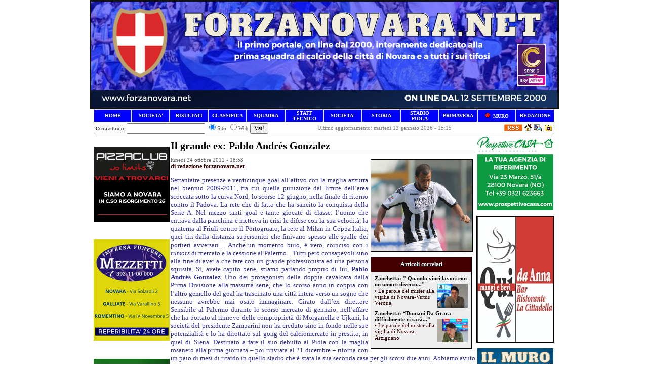

--- FILE ---
content_type: text/html
request_url: http://www.forzanovara.net/index.php?id=3343
body_size: 747160
content:


<html><head><title>ForzaNovara.net - Il grande ex: Pablo Andrés Gonzalez</title>
	<META HTTP-EQUIV="Content-Type" CONTENT="text/html; charset=Windows-1252">
	<META NAME="keywords" CONTENT="Serie B, Lega Pro, Novara, Novara Calcio 1908, Novara Calcio, Novara FC, Calcio, Calcio Flash, Calciomercato, Squadre, Calciatori, Arbitri, C.A.N. C, Partite, Risultati, Classifica, Marcatori, Rosa, Rose, Campionato, Coppa Italia, C1/A, C1/B, tifoseria, schede calciatori, interviste, chat, forum, Web Tv, streaming, televisione, News, news, New, new, Community, community, Forum, Forums, forums, PHP, php, Sondaggio, sondaggio, Commento, commento, Commenti, commenti, Portale, portale, Interattivo, interattivo, Sito Web, sito web, serie b, serie a, Faccioli, Novarello, ">
	<META NAME="description" CONTENT="forzanovara.net - Sito non ufficiale sulla squadra di calcio della città di Novara. IL PRIMO SITO DEDICATO ESCLUSIVAMENTE A TUTTI I TIFOSI AZZURRI ON LINE DAL 2000.">
<link href="favicon.ico" type="image/x-icon" rel="shortcut icon" />
<link href="main/style.css" type="text/css" rel="StyleSheet" />
<link rel="alternate" type="application/rss+xml" title="RSS" href="inc/rss_feed.php?category=Tutto&amount=10" />
</head>
<body topmargin="0" leftmargin="0" marginheight="0" marginwidth="0">
<form>
<center><center>
<div align="center"><center>
<table style="BORDER-COLLAPSE: collapse" width="910" cellpadding="0" bordercolor="#111111" bgcolor="#0000ff">
    <tbody>
        <tr>
            <td height="35" bgcolor="#ffffff">
            <table width="910" cellspacing="0" cellpadding="0" border="0">
                <tbody>
                    <tr>
                        <td bgcolor="#0000ff" align="center"><a href="http://www.forzanovara.net/"><img src="[data-uri]" alt="" /></a></td>
                    </tr>
                </tbody>
            </table>
            </td>
        </tr>
    </tbody>
</table>
</center></div>
<table width="910" height="16" cellspacing="0" cellpadding="0" border="0">
    <tbody>
        <tr valign="middle">
            <td style="BORDER-BOTTOM: rgb(222,227,231) 1px ridge; BORDER-LEFT: rgb(222,227,231) 1px ridge; PADDING-BOTTOM: 1px; PADDING-LEFT: 4px; PADDING-RIGHT: 4px; BORDER-TOP: rgb(222,227,231) 1px ridge; BORDER-RIGHT: rgb(222,227,231) 1px ridge; PADDING-TOP: 1px" width="65" height="15" bgcolor="#0000ff" align="center">
            <p style="MARGIN-TOP: 0px; MARGIN-BOTTOM: 0px" align="center"><font face="Verdana"><a style="FONT-WEIGHT: 700; TEXT-DECORATION: none" href="index.php"><font style="FONT-SIZE: 10px" size="1" color="#ffffff">HOME</font></a></font></p>
            </td>
            <td style="BORDER-BOTTOM: rgb(222,227,231) 1px ridge; BORDER-LEFT: rgb(222,227,231) 1px ridge; PADDING-BOTTOM: 1px; PADDING-LEFT: 4px; PADDING-RIGHT: 4px; BORDER-TOP: rgb(222,227,231) 1px ridge; BORDER-RIGHT: rgb(222,227,231) 1px ridge; PADDING-TOP: 1px" width="65" height="15" bgcolor="#0000ff" align="center">
            <p style="MARGIN-TOP: 0px; MARGIN-BOTTOM: 0px"><strong><font face="Verdana"><a style="text-decoration: none;" href="https://www.forzanovara.net/index.php?canale=societa"><font style="FONT-SIZE: 10px" size="1" color="#ffffff">SOCIETA'</font></a></font></strong></p>
            </td>
            <td style="BORDER-BOTTOM: rgb(222,227,231) 1px ridge; BORDER-LEFT: rgb(222,227,231) 1px ridge; PADDING-BOTTOM: 1px; PADDING-LEFT: 4px; PADDING-RIGHT: 4px; BORDER-TOP: rgb(222,227,231) 1px ridge; BORDER-RIGHT: rgb(222,227,231) 1px ridge; PADDING-TOP: 1px" width="65" height="15" bgcolor="#0000ff" align="center">
            <p style="MARGIN-TOP: 0px; MARGIN-BOTTOM: 0px"><font face="Verdana"><a style="FONT-WEIGHT: 700; TEXT-DECORATION: none" href="http://www.forzanovara.net/index.php?canale=prova1"><font style="FONT-SIZE: 10px" size="1" color="#ffffff">RISULTATI</font></a></font></p>
            </td>
            <td style="BORDER-BOTTOM: rgb(222,227,231) 1px ridge; BORDER-LEFT: rgb(222,227,231) 1px ridge; PADDING-BOTTOM: 1px; PADDING-LEFT: 4px; PADDING-RIGHT: 4px; BORDER-TOP: rgb(222,227,231) 1px ridge; BORDER-RIGHT: rgb(222,227,231) 1px ridge; PADDING-TOP: 1px" width="65" height="15" bgcolor="#0000ff" align="center">
            <p style="MARGIN-TOP: 0px; MARGIN-BOTTOM: 0px"><font face="Verdana"><a style="FONT-WEIGHT: 700; TEXT-DECORATION: none" href="index.php?canale=calendario"><font style="FONT-SIZE: 10px" size="1" color="#ffffff">CLASSIFICA</font></a></font></p>
            </td>
            <td style="BORDER-BOTTOM: rgb(222,227,231) 1px ridge; BORDER-LEFT: rgb(222,227,231) 1px ridge; PADDING-BOTTOM: 1px; PADDING-LEFT: 4px; PADDING-RIGHT: 4px; BORDER-TOP: rgb(222,227,231) 1px ridge; BORDER-RIGHT: rgb(222,227,231) 1px ridge; PADDING-TOP: 1px" width="65" height="15" bgcolor="#0000ff" align="center">
            <p style="MARGIN-TOP: 0px; MARGIN-BOTTOM: 0px"><a style="FONT-WEIGHT: 700; TEXT-DECORATION: none" href="index.php?canale=rosa"><font style="FONT-SIZE: 10px" size="1" color="#ffffff"><font face="Verdana">SQUADRA</font><br /></font></a></p>
            </td>
            <td style="BORDER-BOTTOM: rgb(222,227,231) 1px ridge; BORDER-LEFT: rgb(222,227,231) 1px ridge; PADDING-BOTTOM: 1px; PADDING-LEFT: 4px; PADDING-RIGHT: 4px; BORDER-TOP: rgb(222,227,231) 1px ridge; BORDER-RIGHT: rgb(222,227,231) 1px ridge; PADDING-TOP: 1px" width="65" height="15" bgcolor="#0000ff" align="center">
            <p style="MARGIN-TOP: 0px; MARGIN-BOTTOM: 0px"><font face="Verdana"><a style="FONT-WEIGHT: 700; TEXT-DECORATION: none" href="index.php?canale=staff"><font style="FONT-SIZE: 10px" size="1" color="#ffffff">STAFF TECNICO</font></a></font></p>
            </td>
            <td style="BORDER-BOTTOM: rgb(222,227,231) 1px ridge; BORDER-LEFT: rgb(222,227,231) 1px ridge; PADDING-BOTTOM: 1px; PADDING-LEFT: 4px; PADDING-RIGHT: 4px; BORDER-TOP: rgb(222,227,231) 1px ridge; BORDER-RIGHT: rgb(222,227,231) 1px ridge; PADDING-TOP: 1px" width="65" height="15" bgcolor="#0000ff" align="center">
            <p style="MARGIN-TOP: 0px; MARGIN-BOTTOM: 0px"><font face="Verdana"><a style="FONT-WEIGHT: 700; TEXT-DECORATION: none" href="index.php?canale=societa"><font style="FONT-SIZE: 10px" size="1" color="#ffffff">SOCIETA'</font></a></font></p>
            </td>
            <td style="BORDER-BOTTOM: rgb(222,227,231) 1px ridge; BORDER-LEFT: rgb(222,227,231) 1px ridge; PADDING-BOTTOM: 1px; PADDING-LEFT: 4px; PADDING-RIGHT: 4px; BORDER-TOP: rgb(222,227,231) 1px ridge; BORDER-RIGHT: rgb(222,227,231) 1px ridge; PADDING-TOP: 1px" width="65" height="15" bgcolor="#0000ff" align="center">
            <p style="MARGIN-TOP: 0px; MARGIN-BOTTOM: 0px"><font face="Verdana"><a style="FONT-WEIGHT: 700; TEXT-DECORATION: none" href="index.php?canale=storia"><font style="FONT-SIZE: 10px" size="1" color="#ffffff">STORIA</font></a></font></p>
            </td>
            <td style="BORDER-BOTTOM: rgb(222,227,231) 1px ridge; BORDER-LEFT: rgb(222,227,231) 1px ridge; PADDING-BOTTOM: 1px; PADDING-LEFT: 4px; PADDING-RIGHT: 4px; BORDER-TOP: rgb(222,227,231) 1px ridge; BORDER-RIGHT: rgb(222,227,231) 1px ridge; PADDING-TOP: 1px" width="65" height="15" bgcolor="#0000ff" align="center">
            <p style="MARGIN-TOP: 0px; MARGIN-BOTTOM: 0px"><font face="Verdana"><a style="FONT-WEIGHT: 700; TEXT-DECORATION: none" href="index.php?canale=stadio"><font style="FONT-SIZE: 10px" size="1" color="#ffffff">STADIO PIOLA</font></a></font></p>
            </td>
            <td style="BORDER-BOTTOM: rgb(222,227,231) 1px ridge; BORDER-LEFT: rgb(222,227,231) 1px ridge; PADDING-BOTTOM: 1px; PADDING-LEFT: 4px; PADDING-RIGHT: 4px; BORDER-TOP: rgb(222,227,231) 1px ridge; BORDER-RIGHT: rgb(222,227,231) 1px ridge; PADDING-TOP: 1px" width="65" height="15" bgcolor="#0000ff" align="center">
            <p style="MARGIN-TOP: 0px; MARGIN-BOTTOM: 0px"><a href="http://www.forzanovara.net/index.php?canale=link"><strong><font face="Verdana"><font style="FONT-SIZE: 10px" size="1" color="#ffffff">PRIMAVERA</font></font></strong></a></p>
            </td>
            <td style="BORDER-BOTTOM: rgb(222,227,231) 1px ridge; BORDER-LEFT: rgb(222,227,231) 1px ridge; PADDING-BOTTOM: 1px; PADDING-LEFT: 4px; PADDING-RIGHT: 4px; BORDER-TOP: rgb(222,227,231) 1px ridge; BORDER-RIGHT: rgb(222,227,231) 1px ridge; PADDING-TOP: 1px" width="65" height="15" bgcolor="#0000ff" align="center">
            <p style="MARGIN-TOP: 0px; MARGIN-BOTTOM: 0px"><font size="1"><font color="#ffffff"><img alt="" src="http://www.forzanovara.net/images/led.gif" /><font style="FONT-SIZE: 10px">&nbsp; </font></font></font><font face="Verdana"><a style="FONT-WEIGHT: 700; TEXT-DECORATION: none" href="http://www.forzanovara.net/murotifosi/"><font style="FONT-SIZE: 10px"><font style="FONT-SIZE: 10px" size="1" color="#ffffff">MURO</font></font></a></font></p>
            </td>
            <td style="BORDER-BOTTOM: rgb(222,227,231) 1px ridge; BORDER-LEFT: rgb(222,227,231) 1px ridge; PADDING-BOTTOM: 1px; PADDING-LEFT: 4px; PADDING-RIGHT: 4px; BORDER-TOP: rgb(222,227,231) 1px ridge; BORDER-RIGHT: rgb(222,227,231) 1px ridge; PADDING-TOP: 1px" width="65" height="15" bgcolor="#0000ff" align="center"><font face="Verdana"><a style="FONT-WEIGHT: 700; TEXT-DECORATION: none" href="index.php?canale=redazione"><font style="FONT-SIZE: 10px" size="1" color="#ffffff">REDAZIONE</font></a></font></td>
        </tr>
    </tbody>
</table>
</center><center>
<table style="BORDER-BOTTOM: rgb(153,153,153) 1px solid; BORDER-LEFT: rgb(153,153,153) 1px solid; BORDER-RIGHT: rgb(153,153,153) 1px solid" width="910" cellspacing="0" cellpadding="0" border="0">
    <tbody>
        <tr>
            <td>
            <p style="MARGIN-TOP: 0px; MARGIN-BOTTOM: 0px"><font size="1" face="Verdana">&nbsp;Cerca articolo:</font> <input type="text" name="words" size="20">
<input type="radio" NAME="where" value="1" checked><font STYLE="color:#555555; font-family:Tahoma; font-size:11; font-weight:normal;">Sito</font>
<input type="radio" NAME="where" value="2"><font STYLE="color:#555555; font-family:Tahoma; font-size:11; font-weight:normal;">Web</font>

<INPUT TYPE="submit" NAME="go" VALUE="Vai!">
</p>
            </td>
            <td>
	<FONT color="gray" face=tahoma STYLE="font-size: 11px;">Ultimo aggiornamento: martedì 13 gennaio 2026 - 15:15</FONT>


</td>
            <td align="right"><a href="inc/rss_feed.php?category=Tutto&amount=10" target="_blank"><img alt="10 ultimi articoli pubblicati" src="inc/images/xml.gif" border="0"></a>	<a href="javascript:document.all[0].style.behavior='url(#default#homepage)';document.all[0].setHomePage(location.href);"><img src="inc/images/home.gif" alt="Fai di questo sito la tua Homepage" border="0" ></a>
	<a href="mailto:redazione@forzanovara.net"><img src="inc/images/e-mail.gif" alt="Inviaci una e-mail" border="0"></a>

	<SCRIPT language=JavaScript>
		var bookmarkurl="http://www.forzanovara.net"
		var bookmarktitle=" ForzaNovara.net "
		document.write('<a href="javascript:window.external.AddFavorite(bookmarkurl,bookmarktitle);"><img src="inc/images/favorit.gif" border=0 hspace=2 alt="Aggiungi ai Preferiti"></a>');
	</SCRIPT>

<br /></td>
        </tr>
    </tbody>
</table>
</center><center>
<table width="910" cellspacing="0" cellpadding="0" border="0">
    <tbody>
        <tr>
            <td width="150" valign="top" bgcolor="#ffffff" align="left">
            <table width="150" cellspacing="0" cellpadding="0" border="0">
                <tbody>
                    <tr>
                        <td width="50" bgcolor="#ffffff">
                        <div align="left">
                        <p style="MARGIN-TOP: 0px; MARGIN-BOTTOM: 0px" align="center"><strong><font style="FONT-SIZE: 11px" face="Verdana"><font color="#FFFFFF">.</font></font></strong></p>
                        <p style="MARGIN-TOP: 0px; MARGIN-BOTTOM: 0px" align="center"><strong><font style="FONT-SIZE: 11px" face="Verdana"><font color="#FFFFFF">.</font><br /></font></strong></p>
                        <p style="MARGIN-TOP: 0px; MARGIN-BOTTOM: 0px" align="center"><a href="https://pizzaclubnolimits.com/"><strong><font style="FONT-SIZE: 11px" face="Verdana"><img src="[data-uri]" alt="" /></font></strong></a></p>
                        <p align="left"><font color="#ffffff">.</font><br /></p>
                        <p style="MARGIN-TOP: 0px; MARGIN-BOTTOM: 0px" align="center"><a href="https://www.impresafunebremezzetti.it/"><font style="FONT-SIZE: 11px" face="Verdana"><strong><img src="[data-uri]" alt="" /></strong></font></a></p>
                        <p style="MARGIN-TOP: 0px; MARGIN-BOTTOM: 0px"><font color="#FFFFFF">.</font></p>
                        <p style="MARGIN-TOP: 0px; MARGIN-BOTTOM: 0px"><font color="#FFFFFF">.</font><br /></p>
                        <p style="MARGIN-TOP: 0px; MARGIN-BOTTOM: 0px"><font color="#FFFFFF">.</font></p>
                        <p style="MARGIN-TOP: 0px; MARGIN-BOTTOM: 0px"><font size="1" face="Verdana" color="#FFFFFF"><strong><a href="https://www.diretta.it/squadra/novara/rPRQmc5D"><img src="[data-uri]" alt="" /></a></strong></font></p>
                        <p style="MARGIN-TOP: 0px; MARGIN-BOTTOM: 0px" align="center"><strong><font style="FONT-SIZE: 11px" face="Verdana"><font color="#FFFFFF">.</font></font></strong><font size="1" face="Verdana" color="#FFFFFF"><a href="https://www.diretta.it/squadra/novara/rPRQmc5D">sito partner</a></font></p>
                        <p style="MARGIN-TOP: 0px; MARGIN-BOTTOM: 0px"><font color="#FFFFFF">.</font></p>
                        <p style="MARGIN-TOP: 0px; MARGIN-BOTTOM: 0px"><font color="#FFFFFF">.<br /></font></p>
                        <p style="MARGIN-TOP: 0px; MARGIN-BOTTOM: 0px"><strong><font style="FONT-SIZE: 11px" face="Verdana">&raquo; TUTTE LE NEWS<br /></font></strong></p>
                        </div>
                        </td>
                    </tr>
                    <tr>
                        <td bgcolor="#f6f6f6"><font class="content">	<table width="100%" border="0" cellspacing="0" cellpadding="1" style="border-top-width:1px; border-top-style:solid; border-top-color:#ffffff; border-left-width:1px; border-left-style:solid; border-left-color:#ffffff; border-right-width:1px; border-right-style:solid; border-right-color:#ffffff;">
	
	<tr><td colspan="2" bgcolor=#0000ff style="border-bottom-width:1px; border-bottom-style: solid; border-bottom-color:#ffffff;">
	&nbsp;<img src="upload/Image/cat_bullet.gif" border="0" align="absmiddle">&nbsp;	<a href="index.php?cat_id=NOVARA+FC" style="text-decoration:none;color:#ffffff; font-family:Verdana; font-size:11; font-weight:bold;">NOVARA FC</a>

	
	
	</td></tr>
	
	
	<tr><td colspan="2" bgcolor=#0000ff style="border-bottom-width:1px; border-bottom-style: solid; border-bottom-color:#ffffff;">
	&nbsp;<img src="upload/Image/cat_bullet.gif" border="0" align="absmiddle">&nbsp;	<a href="index.php?cat_id=EDITORIALI" style="text-decoration:none;color:#ffffff; font-family:Verdana; font-size:11; font-weight:bold;">EDITORIALI</a>

	
	
	</td></tr>
	
	
	<tr><td colspan="2" bgcolor=#0000ff style="border-bottom-width:1px; border-bottom-style: solid; border-bottom-color:#ffffff;">
	&nbsp;<img src="upload/Image/cat_bullet.gif" border="0" align="absmiddle">&nbsp;	<a href="index.php?cat_id=INTERVISTE" style="text-decoration:none;color:#ffffff; font-family:Verdana; font-size:11; font-weight:bold;">INTERVISTE</a>

	
	
	</td></tr>
	
	
	<tr><td colspan="2" bgcolor=#0000ff style="border-bottom-width:1px; border-bottom-style: solid; border-bottom-color:#ffffff;">
	&nbsp;<img src="upload/Image/cat_bullet.gif" border="0" align="absmiddle">&nbsp;	<a href="index.php?cat_id=CALCIO+MERCATO" style="text-decoration:none;color:#ffffff; font-family:Verdana; font-size:11; font-weight:bold;">CALCIO MERCATO</a>

	
	
	</td></tr>
	
	
	<tr><td colspan="2" bgcolor=#0000ff style="border-bottom-width:1px; border-bottom-style: solid; border-bottom-color:#ffffff;">
	&nbsp;<img src="upload/Image/cat_bullet.gif" border="0" align="absmiddle">&nbsp;	<a href="index.php?cat_id=SETT.+GIOVANILE" style="text-decoration:none;color:#ffffff; font-family:Verdana; font-size:11; font-weight:bold;">SETT. GIOVANILE</a>

	
	
	</td></tr>
	
	
	<tr><td colspan="2" bgcolor=#0000ff style="border-bottom-width:1px; border-bottom-style: solid; border-bottom-color:#ffffff;">
	&nbsp;<img src="upload/Image/cat_bullet.gif" border="0" align="absmiddle">&nbsp;	<a href="index.php?cat_id=RADIO+AZZURRA" style="text-decoration:none;color:#ffffff; font-family:Verdana; font-size:11; font-weight:bold;">RADIO AZZURRA</a>

	
	
	</td></tr>
	
	
	<tr><td colspan="2" bgcolor=#0000ff style="border-bottom-width:1px; border-bottom-style: solid; border-bottom-color:#ffffff;">
	&nbsp;<img src="upload/Image/cat_bullet.gif" border="0" align="absmiddle">&nbsp;	<a href="index.php?cat_id=IL+FEDELISSIMO" style="text-decoration:none;color:#ffffff; font-family:Verdana; font-size:11; font-weight:bold;">IL FEDELISSIMO</a>

	
	
	</td></tr>
	
	
	<tr><td colspan="2" bgcolor=#0000ff style="border-bottom-width:1px; border-bottom-style: solid; border-bottom-color:#ffffff;">
	&nbsp;<img src="upload/Image/cat_bullet.gif" border="0" align="absmiddle">&nbsp;	<a href="index.php?cat_id=NOVARA+SENIOR" style="text-decoration:none;color:#ffffff; font-family:Verdana; font-size:11; font-weight:bold;">NOVARA SENIOR</a>

	
	
	</td></tr>
	
	
	<tr><td colspan="2" bgcolor=#0000ff style="border-bottom-width:1px; border-bottom-style: solid; border-bottom-color:#ffffff;">
	&nbsp;<img src="upload/Image/cat_bullet.gif" border="0" align="absmiddle">&nbsp;	<a href="index.php?cat_id=ARCHIVIO+FOTO" style="text-decoration:none;color:#ffffff; font-family:Verdana; font-size:11; font-weight:bold;">ARCHIVIO FOTO</a>

	
	
	</td></tr>
	
	
	<tr><td colspan="2" bgcolor=#0000ff style="border-bottom-width:1px; border-bottom-style: solid; border-bottom-color:#ffffff;">
	&nbsp;<img src="upload/Image/cat_bullet.gif" border="0" align="absmiddle">&nbsp;	<a href="index.php?cat_id=INFO+DAI+TIFOSI" style="text-decoration:none;color:#ffffff; font-family:Verdana; font-size:11; font-weight:bold;">INFO DAI TIFOSI</a>

	
	
	</td></tr>
	
	
	<tr><td colspan="2" bgcolor=#0000ff style="border-bottom-width:1px; border-bottom-style: solid; border-bottom-color:#ffffff;">
	&nbsp;<img src="upload/Image/cat_bullet.gif" border="0" align="absmiddle">&nbsp;	<a href="index.php?cat_id=A.+TIFOSI+NOVARA" style="text-decoration:none;color:#ffffff; font-family:Verdana; font-size:11; font-weight:bold;">A. TIFOSI NOVARA</a>

	
	
	</td></tr>
	
	
	<tr><td colspan="2" bgcolor=#0000ff style="border-bottom-width:1px; border-bottom-style: solid; border-bottom-color:#ffffff;">
	&nbsp;<img src="upload/Image/cat_bullet.gif" border="0" align="absmiddle">&nbsp;	<a href="index.php?cat_id=VARIE" style="text-decoration:none;color:#ffffff; font-family:Verdana; font-size:11; font-weight:bold;">VARIE</a>

	
	
	</td></tr>
	
	
</table>
</font></td>
                    </tr>
                </tbody>
            </table>
            &nbsp;
            <table width="150" cellspacing="0" cellpadding="0" border="0">
                <tbody>
                    <tr>
                        <td width="150" bgcolor="#ffffff" align="center">
                        <p style="MARGIN-TOP: 0px; MARGIN-BOTTOM: 0px" align="left"><strong><font style="FONT-SIZE: 11px" face="Verdana, Arial, Helvetica, sans-serif">&raquo; SPECIALI<br /></font></strong></p>
                        </td>
                    </tr>
                    <tr>
                        <td style="BORDER-BOTTOM: rgb(255,255,255) 1px solid; BORDER-LEFT: rgb(255,255,255) 1px solid; BORDER-TOP: rgb(255,255,255) 1px solid; BORDER-RIGHT: rgb(255,255,255) 1px solid" width="150" height="9" bgcolor="#0000ff" align="left">
                        <p style="MARGIN-TOP: 0px; MARGIN-BOTTOM: 0px"><strong><font size="2" face="Verdana" color="#ffffff">&nbsp;<a style="COLOR: rgb(255,255,255); TEXT-DECORATION: none" href="index.php?canale=partite1213">Le partite Azzurre&nbsp;</a></font></strong></p>
                        </td>
                    </tr>
                    <tr>
                        <td style="BORDER-BOTTOM: rgb(255,255,255) 1px solid; BORDER-LEFT: rgb(255,255,255) 1px solid; BORDER-TOP: rgb(255,255,255) 1px solid; BORDER-RIGHT: rgb(255,255,255) 1px solid" width="150" height="9" bgcolor="#0000ff" align="left">
                        <p style="MARGIN-TOP: 0px; MARGIN-BOTTOM: 0px"><strong><font size="2" face="Verdana" color="#ffffff">&nbsp;<a style="COLOR: rgb(255,255,255); TEXT-DECORATION: none" href="index.php?canale=archivio_campionati">Archivio Campionati</a></font></strong></p>
                        </td>
                    </tr>
                    <tr>
                        <td style="BORDER-BOTTOM: rgb(255,255,255) 1px solid; BORDER-LEFT: rgb(255,255,255) 1px solid; BORDER-TOP: rgb(255,255,255) 1px solid; BORDER-RIGHT: rgb(255,255,255) 1px solid" width="150" height="9" bgcolor="#0000ff" align="left">
                        <p style="MARGIN-TOP: 0px; MARGIN-BOTTOM: 0px"><strong><font size="2" face="Verdana" color="#ffffff">&nbsp;<a style="COLOR: rgb(255,255,255); TEXT-DECORATION: none" href="index.php?canale=protagonisti">Protagonisti Azzurri</a></font></strong></p>
                        </td>
                    </tr>
                    <tr>
                        <td style="BORDER-BOTTOM: rgb(255,255,255) 1px solid; BORDER-LEFT: rgb(255,255,255) 1px solid; BORDER-TOP: rgb(255,255,255) 1px solid; BORDER-RIGHT: rgb(255,255,255) 1px solid" width="150" height="9" bgcolor="#0000ff" align="left">
                        <p style="MARGIN-TOP: 0px; MARGIN-BOTTOM: 0px"><strong><font size="2" face="Verdana" color="#ffffff">&nbsp;<a style="COLOR: rgb(255,255,255); TEXT-DECORATION: none" href="index.php?canale=tifosi">La Curva Nord</a></font></strong></p>
                        </td>
                    </tr>
                    <tr>
                        <td bgcolor="#ffffff"><font style="FONT-SIZE: 11px" face="Verdana"><strong><font color="#FFFFFF">.</font><font color="#ffffff">.</font></strong></font><br />
                        <p align="center"><a href="http://www.radioazzurra.net/"><font style="FONT-SIZE: 11px" face="Verdana"><strong><img src="[data-uri]" alt="" /></strong></font></a></p>
                        <font style="FONT-SIZE: 11px" face="Verdana"><strong><font color="#ffffff">.PP<br />.P<br /></font></strong></font></td>
                    </tr>
                </tbody>
            </table>
            <table width="150" cellspacing="0" cellpadding="0" border="0">
                <tbody>
                    <tr>
                        <td bgcolor="#ffffff">
                        <p style="MARGIN-TOP: 0px; MARGIN-BOTTOM: 0px"><font class="content"><iframe marginheight="0" src="http://www.forzanovara.net/GSC/addon/mini/lmo-mininext.php?file=2526.l98&amp;" marginwidth="0" scrolling="no" width="150" height="144" frameborder="0">&amp;amp;amp;amp;amp;amp;amp;amp;amp;amp;amp;amp;amp;amp;amp;amp;amp;amp;amp;amp;amp;amp;amp;amp;amp;amp;amp;amp;amp;amp;amp;amp;amp;amp;amp;amp;amp;amp;amp;amp;amp;amp;amp;amp;amp;amp;amp;amp;amp;amp;amp;amp;amp;amp;amp;amp;amp;amp;amp;amp;amp;amp;amp;amp;amp;amp;amp;amp;amp;amp;amp;amp;amp;amp;amp;amp;amp;amp;amp;amp;amp;amp;amp;amp;amp;amp;amp;amp;amp;amp;amp;amp;amp;amp;amp;amp;amp;amp;amp;amp;amp;amp;amp;amp;amp;amp;amp;amp;amp;amp;amp;amp;amp;amp;amp;amp;amp;amp;amp;amp;amp;amp;amp;amp;amp;amp;amp;amp;amp;amp;amp;amp;amp;amp;amp;amp;amp;amp;amp;amp;amp;amp;amp;amp;amp;amp;amp;amp;amp;amp;amp;amp;amp;amp;amp;amp;amp;amp;amp;amp;amp;amp;amp;amp;amp;amp;amp;amp;amp;amp;amp;amp;amp;amp;amp;amp;amp;amp;amp;amp;amp;amp;amp;amp;amp;amp;amp;amp;amp;amp;amp;amp;amp;amp;amp;amp;amp;amp;amp;amp;amp;amp;amp;amp;amp;amp;amp;amp;amp;amp;amp;amp;amp;amp;amp;amp;amp;amp;amp;amp;amp;amp;amp;amp;amp;amp;amp;amp;amp;amp;amp;amp;lt;br /&amp;amp;amp;amp;amp;amp;amp;amp;amp;amp;amp;amp;amp;amp;amp;amp;amp;amp;amp;amp;amp;amp;amp;amp;amp;amp;amp;amp;amp;amp;amp;amp;amp;amp;amp;amp;amp;amp;amp;amp;amp;amp;amp;amp;amp;amp;amp;amp;amp;amp;amp;amp;amp;amp;amp;amp;amp;amp;amp;amp;amp;amp;amp;amp;amp;amp;amp;amp;amp;amp;amp;amp;amp;amp;amp;amp;amp;amp;amp;amp;amp;amp;amp;amp;amp;amp;amp;amp;amp;amp;amp;amp;amp;amp;amp;amp;amp;amp;amp;amp;amp;amp;amp;amp;amp;amp;amp;amp;amp;amp;amp;amp;amp;amp;amp;amp;amp;amp;amp;amp;amp;amp;amp;amp;amp;amp;amp;amp;amp;amp;amp;amp;amp;amp;amp;amp;amp;amp;amp;amp;amp;amp;amp;amp;amp;amp;amp;amp;amp;amp;amp;amp;amp;amp;amp;amp;amp;amp;amp;amp;amp;amp;amp;amp;amp;amp;amp;amp;amp;amp;amp;amp;amp;amp;amp;amp;amp;amp;amp;amp;amp;amp;amp;amp;amp;amp;amp;amp;amp;amp;amp;amp;amp;amp;amp;amp;amp;amp;amp;amp;amp;amp;amp;amp;amp;amp;amp;amp;amp;amp;amp;amp;amp;amp;amp;amp;amp;amp;amp;amp;amp;amp;amp;amp;amp;amp;amp;amp;amp;amp;amp;amp;gt;</iframe></font></p>
                        </td>
                    </tr>
                </tbody>
            </table>
            <table width="150" cellspacing="0" cellpadding="0" border="0">
                <tbody>
                    <tr>
                        <td bgcolor="#ffffff">
                        <p style="MARGIN-TOP: 0px; MARGIN-BOTTOM: 0px"><iframe marginheight="0" src="http://www.forzanovara.net/GSC/addon/mini/lmo-minitab.php?mini_liga=2526.l98&amp;" marginwidth="0" scrolling="no" width="150" height="310" frameborder="0">&amp;amp;amp;amp;amp;amp;amp;amp;amp;amp;amp;amp;amp;amp;amp;amp;amp;amp;amp;amp;amp;amp;amp;amp;amp;amp;amp;amp;amp;amp;amp;amp;amp;amp;amp;amp;amp;amp;amp;amp;amp;amp;amp;amp;amp;amp;amp;amp;amp;amp;amp;amp;amp;amp;amp;amp;amp;amp;amp;amp;amp;amp;amp;amp;amp;amp;amp;amp;amp;amp;amp;amp;amp;amp;amp;amp;amp;amp;amp;amp;amp;amp;amp;amp;amp;amp;amp;amp;amp;amp;amp;amp;amp;amp;amp;amp;amp;amp;amp;amp;amp;amp;amp;amp;amp;amp;amp;amp;amp;amp;amp;amp;amp;amp;amp;amp;amp;amp;amp;amp;amp;amp;amp;amp;amp;amp;amp;amp;amp;amp;amp;amp;amp;amp;amp;amp;amp;amp;amp;amp;amp;amp;amp;amp;amp;amp;amp;amp;amp;amp;amp;amp;amp;amp;amp;amp;amp;amp;amp;amp;amp;amp;amp;amp;amp;amp;amp;amp;amp;amp;amp;amp;amp;amp;amp;amp;amp;amp;amp;amp;amp;amp;amp;amp;amp;amp;amp;amp;amp;amp;amp;amp;amp;amp;amp;amp;amp;amp;amp;amp;amp;amp;amp;amp;amp;amp;amp;amp;amp;amp;amp;amp;amp;amp;amp;amp;amp;amp;amp;amp;amp;amp;amp;amp;amp;amp;amp;amp;amp;amp;amp;amp;amp;amp;amp;amp;amp;amp;amp;amp;amp;amp;amp;amp;amp;amp;amp;amp;amp;amp;amp;amp;amp;amp;amp;amp;amp;amp;amp;amp;amp;amp;amp;amp;amp;amp;amp;amp;amp;amp;amp;amp;amp;amp;amp;amp;lt;br /&amp;amp;amp;amp;amp;amp;amp;amp;amp;amp;amp;amp;amp;amp;amp;amp;amp;amp;amp;amp;amp;amp;amp;amp;amp;amp;amp;amp;amp;amp;amp;amp;amp;amp;amp;amp;amp;amp;amp;amp;amp;amp;amp;amp;amp;amp;amp;amp;amp;amp;amp;amp;amp;amp;amp;amp;amp;amp;amp;amp;amp;amp;amp;amp;amp;amp;amp;amp;amp;amp;amp;amp;amp;amp;amp;amp;amp;amp;amp;amp;amp;amp;amp;amp;amp;amp;amp;amp;amp;amp;amp;amp;amp;amp;amp;amp;amp;amp;amp;amp;amp;amp;amp;amp;amp;amp;amp;amp;amp;amp;amp;amp;amp;amp;amp;amp;amp;amp;amp;amp;amp;amp;amp;amp;amp;amp;amp;amp;amp;amp;amp;amp;amp;amp;amp;amp;amp;amp;amp;amp;amp;amp;amp;amp;amp;amp;amp;amp;amp;amp;amp;amp;amp;amp;amp;amp;amp;amp;amp;amp;amp;amp;amp;amp;amp;amp;amp;amp;amp;amp;amp;amp;amp;amp;amp;amp;amp;amp;amp;amp;amp;amp;amp;amp;amp;amp;amp;amp;amp;amp;amp;amp;amp;amp;amp;amp;amp;amp;amp;amp;amp;amp;amp;amp;amp;amp;amp;amp;amp;amp;amp;amp;amp;amp;amp;amp;amp;amp;amp;amp;amp;amp;amp;amp;amp;amp;amp;amp;amp;amp;amp;amp;amp;amp;amp;amp;amp;amp;amp;amp;amp;amp;amp;amp;amp;amp;amp;amp;amp;amp;amp;amp;amp;amp;amp;amp;amp;amp;amp;amp;amp;amp;amp;amp;amp;amp;amp;amp;amp;amp;amp;amp;amp;amp;amp;amp;gt;</iframe></p>
                        </td>
                    </tr>
                </tbody>
            </table>
            <table name="MainMenu" width="150" height="1" cellpadding="0" border="0">
                <tbody>
                    <tr>
                        <td width="150" bgcolor="#ffffff" align="center"><font style="FONT-SIZE: 11px" face="Verdana, Arial, Helvetica, sans-serif"><strong>
                        <p style="MARGIN-TOP: 0px; MARGIN-BOTTOM: 0px" align="left"><br /></p>
                        </strong></font></td>
                    </tr>
                </tbody>
            </table>
            </td>
            <td valign="top" align="left">
            <p><table width="100%" border="0" cellspacing="0" cellpadding="2"><tr><td><table width="100%" border="0"><tr><td height=5></td></tr></table>
<font STYLE="color:#000000; font-family:Verdana; font-size:20; font-weight:bold;">Il grande ex: Pablo Andrés Gonzalez</font>
<table width="100%" border="0" style="border-top: 1px solid Silver;"><tr><td height=5></td></tr></table>

<table border="0" cellspacing="0" cellpadding="5" align="right"><tr><td valign="top">


			<IMG SRC="upload/images/1319475538.pjpeg" width="200"  style="border: 1px solid Black;">
</td></tr><tr><td>




<table width="200" border="0" cellspacing="0" cellpadding="7" style="border: 1px solid #000000; background: #eeeeee;">
<tr>
	<td align="center" bgcolor="#440000"><font STYLE="color:#ccffff; font-family:Verdana; font-size:12; font-weight:bold;">Articoli correlati</font></td>
</tr>
<tr>
	<td>

<table width="100%" border="0" cellspacing="0" cellpadding="0">
<tr><td>
				<a href="index.php?id=19746" STYLE="color:#000000; font-family:Tahoma; font-size:11; font-weight:bold;">Zanchetta: " Quando vinci lavori con un umore diverso..."</a>
				<a href="index.php?id=19746"><IMG SRC="upload/thumbnails/1761214735.jpeg" vspace="5"  align="right" width="60" ></a><br><font STYLE="color:#330000; font-family:Tahoma; font-size:11; font-weight:normal;">&#8226;&nbsp;Le parole del mister alla vigilia di Novara-Virtus Verona.</font></td></tr><tr><td>
				<a href="index.php?id=19731" STYLE="color:#000000; font-family:Tahoma; font-size:11; font-weight:bold;">Zanchetta: “Domani Da Graca difficilmente ci sarà...”</a>
				<a href="index.php?id=19731"><IMG SRC="upload/thumbnails/1760619015.jpeg" vspace="5"  align="right" width="60" ></a><br><font STYLE="color:#330000; font-family:Tahoma; font-size:11; font-weight:normal;">&#8226;&nbsp;Le parole del mister alla vigilia di Novara-Arzignano</font></td></tr></table>

	</td>
</tr>
</table>


</td></tr></table>
				
				
<font style="color: 666666; font-family:verdana; font-size:11px;">lunedì 24 ottobre 2011 - 18:58</FONT><br>
        <font STYLE="color:#330000; font-family:Verdana; font-size:12; font-weight:bold;">di redazione forzanovara.net</font><br><br><p class="MsoNormal" style="MARGIN: 0cm 0cm 0pt; TEXT-ALIGN: justify"><span style="FONT-SIZE: 10pt; COLOR: #333399; FONT-FAMILY: Verdana">Settantatre presenze e venticinque goal all&rsquo;attivo con la maglia azzurra nel biennio 2009-2011, fra cui quella punizione dal limite dell&rsquo;area scoccata sotto la curva Nord, lo scorso 12 giugno, nella finale di ritorno contro il Padova. La rete che di fatto che ha sancito la conquista della Serie A. Nel mezzo tanti goal e tante giocate di classe: l&rsquo;uomo che entrava dalla panchina e metteva in crisi le difese con la sua velocit&agrave;; la quaterna al Friuli contro il Portogruaro, la rete al Milan in Coppa Italia, quei tiri dalla distanza supersonici che finivano spesso alle spalle dei portieri avversari&hellip; Anche un momento buio, &egrave; vero, coinciso con i <em style="mso-bidi-font-style: normal">rumors</em> di mercato e la cessione al Palermo... Tutti per&ograve; consapevoli sino alla fine di aver a che fare con un grande professionista ed una persona squisita. S&igrave;, avete capito bene, stiamo parlando proprio di lui, <strong style="mso-bidi-font-weight: normal">Pablo Andr&eacute;s Gonzalez</strong>. Uno dei protagonisti della doppia cavalcata dalla Prima Divisione alla massima serie, che lo scorso anno in coppia con l&rsquo;altro gemello del goal ha trascinato una citt&agrave; intera verso un sogno che nessuno avrebbe mai osato immaginare. Girato dall&rsquo;ex direttore Sensibile al Palermo durante lo scorso mercato di gennaio, nell&rsquo;affare che ha portato al rinnovo delle compropriet&agrave; di Morganella e Ujkani, la societ&agrave; del presidente Zamparini non ha creduto sino in fondo nelle sue potenzialit&agrave; e lo ha dirottato sul gong del calciomercato in prestito, in quel di Siena. Destinato a fare il suo debutto al Piola con la maglia rosanero alla prima giornata &ndash; poi rinviata al 21 dicembre &ndash; ritorna con un paio di mesi di ritardo in quello stadio che &egrave; stata la sua seconda casa per gli scorsi due anni. Abbiamo avuto il piacere e la possibilit&agrave; di intervistarlo telefonicamente nel pomeriggio di oggi una volta approdato a Baveno (VB), sede del ritiro senese in vista della trasferta di mercoled&igrave;. Gli chiediamo subito un&rsquo;impressione sull&rsquo;ambiente e sulla citt&agrave;: &ldquo;<strong style="mso-bidi-font-weight: normal"><em style="mso-bidi-font-style: normal">mi trovo bene a Siena, la citt&agrave; mi piace ed &egrave; tranquillo. Mi sono inserito bene subito con i compagni sia per quanto riguarda la gente in giro. Si respira un&rsquo;aria serena e questo inevitabilmente ha giovato nel mio inserimento</em></strong>&rdquo;. La citt&agrave; piccola, di provincia, ricorda un po&rsquo; Novara sotto certi punti vista: &ldquo;<strong style="mso-bidi-font-weight: normal"><em style="mso-bidi-font-style: normal">beh che dire&hellip; A Novara ci ho lasciato il cuore, ho vissuto due anni bellissimi e la citt&agrave; la sento ancora e pi&ugrave; che mai mia. A prescindere dai risultati sportivi mi son affezionato proprio in questo tempo che ho passato da voi alla citt&agrave;. A Novara poi ho potuto anche concretizzare un sogno non calcistico </em></strong>(ndr: il matrimonio)<strong style="mso-bidi-font-weight: normal"><em style="mso-bidi-font-style: normal"> per cui non potevo chiedere di pi&ugrave;. E poi, ora a Siena, come a Novara non c&rsquo;&egrave; quella pressione che ti assilla quando vai in giro</em></strong>&rdquo;. Ma veniamo direi agli aspetti di campo. Non possiamo esimerci dalla domanda di rito relativa al goal contro il Cesena: prima marcatura assoluta in Serie A alla quinta presenza stagionale. Come &egrave; stato vissuto il tuo primo goal in Serie A? Racconta cosa hai provato in quel momento: &ldquo;<strong style="mso-bidi-font-weight: normal"><em style="mso-bidi-font-style: normal">personalmente sono contentissimo per il goal, ma l&rsquo;importante al di l&agrave; della gioia personale per la prima rete in A &egrave; che sia servito alla squadra. Ieri</em></strong> (ndr: domenica per chi legge) <strong style="mso-bidi-font-weight: normal"><em style="mso-bidi-font-style: normal">affrontavamo una diretta concorrente per la salvezza: non potevano lasciarci scappare l&rsquo;occasione di vincere. Sono contento che abbia potuto dare un contributo in pi&ugrave; grazie al mio goal. Per un attaccante segnare &egrave; il massimo: sicuramente ricorder&ograve; molto volentieri questa partita e questo goal. Vittoria e primo in serie A: una giornata speciale, non potevo chiedere di pi&ugrave;!!!!</em></strong>&rdquo;. Passiamo ora al rapporto con i compagni e con il tecnico: &ldquo;<strong style="mso-bidi-font-weight: normal"><em style="mso-bidi-font-style: normal">con i compagni mi trovo bene, sin da quando sono arrivato a fine agosto. non era semplice perch&eacute; era il secondo cambio in pochissimi mesi per cui forse all&rsquo;inizio potevano esserci dei problemi di adattamento. Per fortuna cos&igrave; non &egrave; stato, anzi. Sono stati subito bravi a farmi inserire all&rsquo;interno del gruppo. Il gruppo &egrave; buono e sicuramente questo mi aiuta a cercare di svolgere il mio lavoro al meglio</em></strong>&rdquo;. Quest&rsquo;anno ad allenarlo non c&rsquo;&egrave; pi&ugrave; mister Tesser ma quel Sannino che nel biennio a Novara hai avuto modo di incrociare ben quattro volte alla guida del Varese. Parlaci un po&rsquo; di lui, sappiamo che lo scorso anno ti temeva molto ed ora ha la fortuna di allenarti: &ldquo;<strong style="mso-bidi-font-weight: normal"><em style="mso-bidi-font-style: normal">S&igrave; vero, il mister &egrave; una brava persona e secondo me anche un ottimo tecnico. C&rsquo;&egrave; un buon rapporto fra me e lui e son sicuro che durante questa stagione non ci saranno problemi. Del resto sono pronto ad accettare qualsiasi scelta: lui &egrave; il tecnico, il mio compito &egrave; quello di cercar di farmi trovare sempre pronto e cercare di giocare al meglio quando decider&agrave; di puntare su di me</em></strong>&rdquo;. Diciamo che, ad oggi, non sta di certo deludendo le aspettative. Quando gli ricordiamo della rivalit&agrave; che negli anni si &egrave; creata tra la tifoseria novarese e l&rsquo;esuberante mister dal cranio pelato, Pablo non lesina una risata: &ldquo;<strong style="mso-bidi-font-weight: normal"><em style="mso-bidi-font-style: normal">a parte gli scherzi e gli sfott&ograve;, devo dire che l&rsquo;ho trovato molto preparato. Un tecnico che sa cosa vuole e cerca di trasmettere la sua mentalit&agrave; a noi ragazzi. E&rsquo; un bene per lui che sia arrivato in Serie A: se la merita e spero possa fare bene come bene fece in passato</em></strong>&rdquo;. Inevitabile la conversazione si sposta sul recente passato: &ldquo;<strong style="mso-bidi-font-weight: normal"><em style="mso-bidi-font-style: normal">i colori azzurri comunque me li sento ancora addosso, qui spero di aver fatto bene e so di aver lasciato un bel ricordo. Son molto contento, che dire&hellip; il Novara calcio &egrave; stato e sempre sar&agrave; una parte fondamentale della mia vita</em></strong>&rdquo;. L&rsquo;ex postino di Tandil doveva gi&agrave; esordire al Piola alla prima, poi per qualche situazione particolare questo esordio &egrave; stato rimandato. Non pi&ugrave; con la maglia rosanero ma con quella bianconera. Quali saranno le emozioni mercoled&igrave; sera: &ldquo;<strong style="mso-bidi-font-weight: normal"><em style="mso-bidi-font-style: normal">Un&rsquo;emozione immensa&hellip; non so ancora, non ho parole per immaginare&hellip; rincontrer&agrave; tanti persone che mi hanno voluto e mi voglio bene, tanti amici davvero&hellip; boh, non saprei dirti altro ora</em></strong>&rdquo;.<br /></span><span style="FONT-SIZE: 10pt; COLOR: #333399; FONT-FAMILY: Verdana">Nel ricordare assieme le tante prodezze che hanno permesso ai tifosi di vivere momenti di autentico delirio, ancor oggi indescrivibili, gli auguriamo malamente di sparare in curva i tiri a giro che qui lo hanno reso celebre: &ldquo;(ndr: ride)<strong style="mso-bidi-font-weight: normal"><em style="mso-bidi-font-style: normal">&hellip; Beh &egrave; vero che c&rsquo;&egrave; un&rsquo;amicizia fraterna fra me e i miei ex compagni, per&ograve; sono un professionista. Gioco con&rsquo;altra casacca ora&hellip; Diciamo che questa amicizia s&rsquo;interromper&agrave; per un paio d&rsquo;ore al massimo, non di pi&ugrave;: fai dalle nove meno un quarto alle undici al massimo&hellip; giusto il tempo che possa parlare il campo! Poi chiaramente andr&ograve; a fare un saluto ai miei ex compagni e torneremo a scherzare come prima!!!</em></strong>&rdquo; Gli chiediamo, inevitabilmente, dell&rsquo;inizio di campionato di Ludi &amp; soci e come valuta la precaria situazione di classifica degli azzurri: &ldquo;<strong style="mso-bidi-font-weight: normal"><em style="mso-bidi-font-style: normal">certo, come potrei non aver seguito. Il Novara ha allestito una rosa importante, di qualit&agrave;&hellip; E&rsquo; vero siamo andati via in un po&rsquo; rispetto allo scorso anno ma alla fine l&rsquo;ossatura della squadra &egrave; rimasta quella. E sono sicuro che il gruppo, lo spirito, sia rimasto quello che ho respirato io. L&rsquo;inizio non &egrave; stato dei migliori vero, complice anche molta sfortuna&hellip; forse ci si poteva aspettare qualcosa di pi&ugrave;... ma sono sicuro che il Novara possa salvarsi: ha tutte le potenzialit&agrave; per farlo e me lo auguro di tutto cuore!</em></strong>&rdquo;.<br /></span><span style="FONT-SIZE: 10pt; COLOR: #333399; FONT-FAMILY: Verdana">Ringraziando Pablo per la sua gentilezza e la sua disponibilit&agrave;, oltre al tempo prezioso che ci ha concesso, lo invitiamo a fare un saluto ai simpatizzanti di ForzaNovara.net e ai tifosi azzurri: &ldquo;<strong style="mso-bidi-font-weight: normal"><em style="mso-bidi-font-style: normal">saluto tutti i tifosi novaresi, mi avete voluto bene questi due anni&hellip; mi avete fatto sentire davvero bene da voi e non posso che ringraziarvi per tutto quello che mi avete dato&hellip; ci vediamo mercoled&igrave; al Piola!!!</em></strong>&rdquo;. Grazie a te Pablo della chiacchierata: ad oggi un ex solo per i colori che ti vedremo indossare, ma ancora novarese e sempre nel cuore di tutti noi. Nella speranza che magari le strade possano re-incontrarsi nuovamente, lo salutiamo caldamente anche noi.<br /><br /><strong><font size="1">Daniele Faranna<br />Matteo Francesco Faranna</font></strong></span></p></td></tr></table><table width="100%" border="0" cellspacing="0" cellpadding="0"><tr><td height="5"></td></tr></table></p>
            </td>
            <td width="150" valign="top" bgcolor="#ffffff" align="left">
            <p align="left"><strong><font style="FONT-SIZE: 11px" face="Verdana"><font color="#FFFFFF"></font></font></strong>                        </p>
            <p align="center"><a href="http://www.prospettivecasa.com/it/index.html"><font color="#ffffff"><img src="[data-uri]" alt="" /></font></a></p>
            <p align="center"><font color="#FFFFFF"><a href="https://www.instagram.com/lacittadella_bar_cucina/"><img src="[data-uri]" border="2" alt="" /></a></font></p>
            <p align="center"><a href="http://www.forzanovara.net/murotifosi/"><img src="[data-uri]" alt="" /></a></p>
            <p align="center"><font size="1" face="Verdana" color="#FFFFFF"><strong>...</strong></font></p>
            <p align="center"><a href="https://www.facebook.com/pages/forzanovaranet/365852360217315" target="_blank"><img alt="Seguici su Facebook" src="http://www.forzanovara.net/images/facebook.gif" border="0" /></a></p>
            <p align="left"><font color="#FFFFFF">.</font><br /></p>
            <p align="left"><a href="https://www.instagram.com/forza_novara_net/"><img src="[data-uri]" alt="" border="1" /></a><br /><font color="#ffffff">.</font><a title="Dr. Andrea Clementoni - Chiropratico" href="http://www.chiropraticanovara.it" target="_blank"><font color="#FFFFFF"><br /></font></a></p>
            <p align="center"><font size="1" face="Verdana" color="#FFFFFF">.</font><br /></p>
            <p align="left"><font style="FONT-SIZE: 11px" face="Verdana"><strong>&raquo; <font size="1">ULTIME NEWS</font></strong></font><span style="FONT-SIZE: 11px"><br /> 		
		<MARQUEE "scroll" width="99%" bgcolor="#eeeeee" style="border:1px solid #999999;" vspace='0' direction="up" height="215" width="100%" scrollamount= "2" scrolldelay= "50" onmouseover='this.stop()' onmouseout='this.start()'>
		<table width="99%" border="0" cellspacing="0" cellpadding="5">

			<tr><td valign="top" style="border-bottom: 1px dotted maroon;">
				<a href="index.php?id=19971" STYLE="color:#0000cc; font-family:Tahoma; font-size:11; font-weight:bold;">Designazione arbitrale Trento-Novara</a><br><a href="index.php?id=19971"><IMG SRC="upload/thumbnails/1768313735.jpeg" vspace="3" align="right" width="50" height="35" style="border: 1px solid Black;"></a>					
					
					<font STYLE="color:#330000; font-family:Tahoma; font-size:11; font-weight:normal;">&#8226;&nbsp;Scelto il "quintetto" per la gara di sabato</font><br>
				</td></tr>
			<tr><td valign="top" style="border-bottom: 1px dotted maroon;">
				<a href="index.php?id=19969" STYLE="color:#0000cc; font-family:Tahoma; font-size:11; font-weight:bold;">Lutto Petrovic, il cordoglio di forzanovara.net</a><br><a href="index.php?id=19969"><IMG SRC="upload/thumbnails/1768214560.jpeg" vspace="3" align="right" width="50" height="35" style="border: 1px solid Black;"></a>					
					
					<font STYLE="color:#330000; font-family:Tahoma; font-size:11; font-weight:normal;">&#8226;&nbsp;Ex portiere azzurro negli anni '70</font><br>
				</td></tr>
			<tr><td valign="top" style="border-bottom: 1px dotted maroon;">
				<a href="index.php?id=19968" STYLE="color:#0000cc; font-family:Tahoma; font-size:11; font-weight:bold;">L'Editoriale Azzurro</a><br><a href="index.php?id=19968"><IMG SRC="upload/thumbnails/1768201200.png" vspace="3" align="right" width="50" height="35" style="border: 1px solid Black;"></a>					
					
					<font STYLE="color:#330000; font-family:Tahoma; font-size:11; font-weight:normal;">&#8226;&nbsp;Novara-Dolomiti Bellunesi vista da Massimo Barbero</font><br>
				</td></tr>
			<tr><td valign="top" style="border-bottom: 1px dotted maroon;">
				<a href="index.php?id=19967" STYLE="color:#0000cc; font-family:Tahoma; font-size:11; font-weight:bold;">Chi Sale/Chi Scende</a><br><a href="index.php?id=19967"><IMG SRC="upload/thumbnails/1768153035.jpeg" vspace="3" align="right" width="50" height="35" style="border: 1px solid Black;"></a>					
					
					<font STYLE="color:#330000; font-family:Tahoma; font-size:11; font-weight:normal;">&#8226;&nbsp;dopo Novara-Dolomiti Bellunesi</font><br>
				</td></tr>
			<tr><td valign="top" style="border-bottom: 1px dotted maroon;">
				<a href="index.php?id=19966" STYLE="color:#0000cc; font-family:Tahoma; font-size:11; font-weight:bold;">Mister Dossena nel post gara</a><br><a href="index.php?id=19966"><IMG SRC="upload/thumbnails/1768152899.jpeg" vspace="3" align="right" width="50" height="35" style="border: 1px solid Black;"></a>					
					
					<font STYLE="color:#330000; font-family:Tahoma; font-size:11; font-weight:normal;">&#8226;&nbsp;il video dell'intervista</font><br>
				</td></tr>
			<tr><td valign="top" style="border-bottom: 1px dotted maroon;">
				<a href="index.php?id=19964" STYLE="color:#0000cc; font-family:Tahoma; font-size:11; font-weight:bold;">E' un Novara autolesionista!</a><br><a href="index.php?id=19964"><IMG SRC="upload/thumbnails/1768151775.jpeg" vspace="3" align="right" width="50" height="35" style="border: 1px solid Black;"></a>					
					
					<font STYLE="color:#330000; font-family:Tahoma; font-size:11; font-weight:normal;">&#8226;&nbsp;una bella prova gettata alle ortiche per l'ennesimo errore individuale della stagione</font><br>
				</td></tr>
						</table>
			</MARQUEE>
<br /></span></p>
            <p align="left"><strong><font size="1" face="Verdana"><img src="[data-uri]" alt="" width="10" height="9" /> DATE DA RICORDARE <img src="[data-uri]" alt="" width="10" height="9" /></font></strong><br /><span style="FONT-SIZE: 11px"> 		
		<table width="100%" border="0" cellspacing="0" cellpadding="5" style="border: 1px solid gray;" bgcolor="#eeeeee">

			<tr><td valign="top">
				<a href="index.php?id=17106" STYLE="color:#cc0000; font-family:Tahoma; font-size:11; font-weight:bold;">Il Novara Calcio 1908 è fallito!</a><br><A href="index.php?id=17106"><IMG SRC="upload/thumbnails/1673441218.png" vspace="3" align="right" width="60" height="47" style="border: 1px solid Black;"></a>					
					
					<font STYLE="color:#330000; font-family:Tahoma; font-size:11; font-weight:normal;">&#8226;&nbsp;Dichiarata fallita la società di Pavanati e De Salvo</font><br>
				</td></tr>
			<tr><td valign="top">
				<a href="index.php?id=15440" STYLE="color:#cc0000; font-family:Tahoma; font-size:11; font-weight:bold;">E' nato il NOVARA FC</a><br><A href="index.php?id=15440"><IMG SRC="upload/thumbnails/1629458885.jpeg" vspace="3" align="right" width="60" height="47" style="border: 1px solid Black;"></a>					
					
					<font STYLE="color:#330000; font-family:Tahoma; font-size:11; font-weight:normal;">&#8226;&nbsp;In mattinata la firma dell'atto notarile</font><br>
				</td></tr>
			<tr><td valign="top">
				<a href="index.php?id=15386" STYLE="color:#cc0000; font-family:Tahoma; font-size:11; font-weight:bold;">Distrutti 113 anni di storia!</a><br><A href="index.php?id=15386"><IMG SRC="upload/thumbnails/1627333245.png" vspace="3" align="right" width="60" height="47" style="border: 1px solid Black;"></a>					
					
					<font STYLE="color:#330000; font-family:Tahoma; font-size:11; font-weight:normal;">&#8226;&nbsp;Tanti i responsabili di questo scempio vergognoso</font><br>
				</td></tr>
			<tr><td valign="top">
				<a href="index.php?id=3066" STYLE="color:#cc0000; font-family:Tahoma; font-size:11; font-weight:bold;">Il sogno si è avverato: SERIE A !!!</a><br><A href="index.php?id=3066"><IMG SRC="upload/thumbnails/1307922009.pjpeg" vspace="3" align="right" width="60" height="47" style="border: 1px solid Black;"></a>					
					
					<font STYLE="color:#330000; font-family:Tahoma; font-size:11; font-weight:normal;">&#8226;&nbsp;Un traguardo storico</font><br>
				</td></tr>
			<tr><td valign="top">
				<a href="index.php?id=2086" STYLE="color:#cc0000; font-family:Tahoma; font-size:11; font-weight:bold;">Ora non è piu' un sogno: SERIE B !!!</a><br><A href="index.php?id=2086"><IMG SRC="upload/thumbnails/1272209653.pjpeg" vspace="3" align="right" width="60" height="47" style="border: 1px solid Black;"></a>					
					
					<font STYLE="color:#330000; font-family:Tahoma; font-size:11; font-weight:normal;">&#8226;&nbsp;Un lungo sogno che si è avverato</font><br>
				</td></tr>
						</table>
<br /></span></p>
            <table width="150" border="0">
                <tbody>
                    <tr>
                        <td width="150" bgcolor="#ffffff" align="center">
                        <p style="MARGIN-TOP: 0px; MARGIN-BOTTOM: 0px" align="left"><font style="FONT-SIZE: 11px" face="Verdana"><strong>&raquo; Newsletter</strong></font></p>
                        </td>
                    </tr>
                    <tr>
                        <td width="150" height="9" bgcolor="#0000ff" align="center"><table border="0" cellspacing="0" cellpadding="0"><tr><td>
<input type="hidden" name="submitted" value="true">
<input type="text" name="address" value="E-mail Address" onFocus="this.value=''" size="17"><br>
<input type="radio" name="action" value="add" checked><font color="ccffff" style="font-family: Tahoma; font-size: 11;">Iscriviti</font><br>
<input type="radio" name="action" value="remove"><font color="ccffff" style="font-family: Tahoma; font-size: 11;">Cancellati</font><BR>
<input type="submit" value="Invia!">
</td></tr></table>
</td>
                    </tr>
                    <tr>
                        <td>&nbsp;</td>
                    </tr>
                    <tr>
                        <td width="150" bgcolor="#ffffff">
                        <p align="left"><br /></p>
                        </td>
                    </tr>
                </tbody>
            </table>
            <p align="center"><a href="http://www.legaserieb.it/"></a></p>
            <a href="http://www.forzanovara.net/phpBB3/viewtopic.php?p=25508&amp;sid=8a21954ea7d392007cfad01f5446ff11"></a></td>
        </tr>
    </tbody>
</table>
</center><center><br />
<table width="910" cellspacing="0" cellpadding="0" border="0">
    <tbody>
        <tr>
            <td>
            <div align="center">
            <table width="910" height="15" cellspacing="0" cellpadding="0" border="0" bgcolor="#000000">
                <tbody>
                    <tr valign="middle">
                        <td style="BORDER-BOTTOM: rgb(222,227,231) 1px ridge; BORDER-LEFT: rgb(222,227,231) 1px ridge; PADDING-BOTTOM: 1px; PADDING-LEFT: 4px; PADDING-RIGHT: 4px; BORDER-TOP: rgb(222,227,231) 1px ridge; BORDER-RIGHT: rgb(222,227,231) 1px ridge; PADDING-TOP: 1px" width="101" height="15" bgcolor="#0000ff" align="center">
                        <p style="MARGIN-TOP: 0px; MARGIN-BOTTOM: 0px"><font style="FONT-SIZE: 10px" class="contenta" face="Verdana"><strong><font color="#ffffff"><a style="TEXT-DECORATION: none" href="informativa-cookies.html" target="_blank"><font color="#ffffff">Cookies</font></a> </font></strong></font></p>
                        </td>
                        <td style="BORDER-BOTTOM: rgb(222,227,231) 1px ridge; BORDER-LEFT: rgb(222,227,231) 1px ridge; PADDING-BOTTOM: 1px; PADDING-LEFT: 4px; PADDING-RIGHT: 4px; BORDER-TOP: rgb(222,227,231) 1px ridge; BORDER-RIGHT: rgb(222,227,231) 1px ridge; PADDING-TOP: 1px" width="101" height="15" bgcolor="#0000ff" align="center">
                        <p style="MARGIN-TOP: 0px; MARGIN-BOTTOM: 0px"><font style="FONT-SIZE: 10px" class="contenta" face="Verdana"><strong><font color="#ffffff"><a href="https://www.lega-pro.com/"><span style="TEXT-DECORATION: none"><font color="#ffffff">Lega Pro</font></span></a><a style="TEXT-DECORATION: none" href="http://www.lnd.it/it/lega-nazionale-dilettanti"><font color="#ffffff"><br /></font></a></font></strong></font></p>
                        </td>
                        <td style="BORDER-BOTTOM: rgb(222,227,231) 1px ridge; BORDER-LEFT: rgb(222,227,231) 1px ridge; PADDING-BOTTOM: 1px; PADDING-LEFT: 4px; PADDING-RIGHT: 4px; BORDER-TOP: rgb(222,227,231) 1px ridge; BORDER-RIGHT: rgb(222,227,231) 1px ridge; PADDING-TOP: 1px" width="101" height="15" bgcolor="#0000ff" align="center">
                        <p style="MARGIN-TOP: 0px; MARGIN-BOTTOM: 0px"><font style="FONT-SIZE: 10px" class="contenta" face="Verdana"><strong><font color="#ffffff"><a href="https://www.tuttoc.com/"><span style="TEXT-DECORATION: none"><font color="#ffffff">Ultime News Serie C </font></span></a><a style="TEXT-DECORATION: none" href="http://www.notiziariocalcio.com/serie-d/"><font color="#ffffff"><br /></font></a></font></strong></font></p>
                        </td>
                        <td style="BORDER-BOTTOM: rgb(222,227,231) 1px ridge; BORDER-LEFT: rgb(222,227,231) 1px ridge; PADDING-BOTTOM: 1px; PADDING-LEFT: 4px; PADDING-RIGHT: 4px; BORDER-TOP: rgb(222,227,231) 1px ridge; BORDER-RIGHT: rgb(222,227,231) 1px ridge; PADDING-TOP: 1px" width="101" height="15" bgcolor="#0000ff" align="center">
                        <p style="MARGIN-TOP: 0px; MARGIN-BOTTOM: 0px"><font style="FONT-SIZE: 10px" class="contenta" face="Verdana"><strong><font color="#ffffff"><a style="TEXT-DECORATION: none" href="http://www.forzanovara.net/murotifosi/"><font color="#ffffff">Muro dei Tifosi<br /></font></a></font></strong></font></p>
                        </td>
                        <td style="BORDER-BOTTOM: rgb(222,227,231) 1px ridge; BORDER-LEFT: rgb(222,227,231) 1px ridge; PADDING-BOTTOM: 1px; PADDING-LEFT: 4px; PADDING-RIGHT: 4px; BORDER-TOP: rgb(222,227,231) 1px ridge; BORDER-RIGHT: rgb(222,227,231) 1px ridge; PADDING-TOP: 1px" width="101" height="15" bgcolor="#0000ff" align="center">
                        <p style="MARGIN-TOP: 0px; MARGIN-BOTTOM: 0px"><font class="contenta"><strong><font style="FONT-SIZE: 10px" face="Verdana" color="#ffffff"><a style="TEXT-DECORATION: none" href="https://www.diretta.it/calcio/italia/serie-c-girone-a/"><font color="#ffffff">Risultati Live<br /></font></a></font></strong></font></p>
                        </td>
                        <td style="BORDER-BOTTOM: rgb(222,227,231) 1px ridge; BORDER-LEFT: rgb(222,227,231) 1px ridge; PADDING-BOTTOM: 1px; PADDING-LEFT: 4px; PADDING-RIGHT: 4px; BORDER-TOP: rgb(222,227,231) 1px ridge; BORDER-RIGHT: rgb(222,227,231) 1px ridge; PADDING-TOP: 1px" width="102" height="15" bgcolor="#0000ff" align="center">
                        <p style="MARGIN-TOP: 0px; MARGIN-BOTTOM: 0px"><font class="contenta"><strong><a style="TEXT-DECORATION: none" href="mailto:redazione@forzanovara.net"><font style="FONT-SIZE: 10px" face="Verdana" color="#ffffff">Contatti</font></a></strong></font></p>
                        </td>
                    </tr>
                </tbody>
            </table>
            </div>
            <table width="909" border="0">
                <tbody>
                    <tr>
                        <td width="903" align="center">
                        <p style="MARGIN-TOP: 0px; MARGIN-BOTTOM: 0px" align="left"><strong><font style="FONT-SIZE: 11px" face="Tahoma" color="#000080"><img src="[data-uri]" alt="" width="10" height="9" /> Visitatori Online:&nbsp;<script type="text/javascript" src="http://www.forzanovara.net/statistiche/view_stats.js.php?mode=0"></script>&nbsp;&nbsp;&nbsp;&nbsp;&nbsp;&nbsp;&nbsp;&nbsp;&nbsp;&nbsp;&nbsp;&nbsp;&nbsp;&nbsp;&nbsp;&nbsp;&nbsp;&nbsp;&nbsp;&nbsp;&nbsp;&nbsp;&nbsp;&nbsp;&nbsp;&nbsp;&nbsp;&nbsp;&nbsp;&nbsp;&nbsp;&nbsp;&nbsp;&nbsp;&nbsp;&nbsp;&nbsp;&nbsp;&nbsp;&nbsp;&nbsp;&nbsp;&nbsp;&nbsp;&nbsp;&nbsp;&nbsp;&nbsp;&nbsp;&nbsp;&nbsp;&nbsp;&nbsp;&nbsp;&nbsp;&nbsp;&nbsp;&nbsp;&nbsp;&nbsp;&nbsp;&nbsp;&nbsp;&nbsp;&nbsp;&nbsp;&nbsp;&nbsp;&nbsp;&nbsp;&nbsp;&nbsp;&nbsp;&nbsp;&nbsp;&nbsp;&nbsp;&nbsp;&nbsp;&nbsp;&nbsp;&nbsp;&nbsp;&nbsp;&nbsp;&nbsp;&nbsp;&nbsp;&nbsp;&nbsp;&nbsp;&nbsp;&nbsp;&nbsp;&nbsp;&nbsp;&nbsp;&nbsp;&nbsp;&nbsp;&nbsp;&nbsp;&nbsp;&nbsp;&nbsp;&nbsp;&nbsp;&nbsp;&nbsp;&nbsp;&nbsp;&nbsp;&nbsp;&nbsp;&nbsp;&nbsp;&nbsp;&nbsp;&nbsp;&nbsp;&nbsp;&nbsp;&nbsp;&nbsp;&nbsp;&nbsp;&nbsp;&nbsp;&nbsp;&nbsp;&nbsp;&nbsp;&nbsp;&nbsp;&nbsp;&nbsp;&nbsp;&nbsp;&nbsp;&nbsp;&nbsp;&nbsp;&nbsp;&nbsp;&nbsp;&nbsp;&nbsp;&nbsp;&nbsp;&nbsp; &nbsp; &nbsp; &nbsp;&nbsp;&nbsp;&nbsp;&nbsp;&nbsp;&nbsp;&nbsp;&nbsp;&nbsp; &nbsp; &nbsp; &nbsp;&nbsp; &nbsp; &nbsp;&nbsp; &nbsp;&nbsp;&nbsp;&nbsp;&nbsp;&nbsp;&nbsp;&nbsp;&nbsp;&nbsp;&nbsp;&nbsp;&nbsp;&nbsp;&nbsp; <br /><img src="[data-uri]" alt="" width="10" height="9" /> </font></strong><strong><font style="FONT-SIZE: 11px" face="Tahoma" color="#000080">Accessi Totali: <script type="text/javascript" src="http://www.forzanovara.net/statistiche/view_stats.js.php?mode=3"></script></font></strong></p>
                        </td>
                    </tr>
                </tbody>
            </table>
            <p style="MARGIN-TOP: 0px; MARGIN-BOTTOM: 0px" align="center"><font face="Tahoma" color="#000000"><strong><br /></strong></font></p>
            <p style="MARGIN-TOP: 0px; MARGIN-BOTTOM: 0px" align="center"><font face="Tahoma" color="#000000"><strong>www.forzanovara.net - il primo portale&nbsp;dedicato alla squadra di calcio della citt&agrave; di Novara e a tutti i suoi tifosi<br /></strong>&copy; ForzaNovara on line dal 2000 da un'idea di <strong>Carlo Magretti</strong>&nbsp; -&nbsp; email:<strong> <a href="mailto:redazione@forzanovara.net">redazione@forzanovara.net</a></strong>&nbsp; <br />All Rights Reserved - Copyright </font><font face="Tahoma" color="#000000"><font face="Tahoma" color="#000000">&copy; 2000-2030<br /></font></font></p>
            </td>
        </tr>
    </tbody>
</table>
<table width="910" cellspacing="0" cellpadding="0" border="0">
    <tbody>
    </tbody>
</table>
<p>&nbsp;</p>
</center><script type="text/javascript" src="http://www.forzanovara.net/statistiche/php-stats.phpjs.php?ip=18.216.249.130&amp;visitor_id=d0fddea13b88c0593bf13fc880ee7f15&amp;date=1768371185&amp;referer=1&amp;colres=1"></script></center></form></body></html>

--- FILE ---
content_type: text/html
request_url: http://www.forzanovara.net/GSC/addon/mini/lmo-mininext.php?file=2526.l98&
body_size: 1559
content:
  <!DOCTYPE HTML PUBLIC "-//W3C//DTD HTML 4.01 Transitional//EN"
  					"http://www.w3.org/TR/html4/loose.dtd">
  <html>
  <head>
  <title>lmo-nextgame</title>
  <meta http-equiv="Content-Type" content="text/html; charset=iso-8859-1" >
  <style type="text/css">
    html,body {margin:0;padding:0;background:transparent;}
  </style>
  </head>
  <body><style type="text/css">
.nextgame caption, .nextgame td, .nextgame th {font-family:verdana;font-size:11px;font-weight:bold;color:000;}
.nextgame table{border:1px solid #999999;margin-bottom:0em;}
.nextgame .lost  {color: #900;}
.nextgame .win  {color: #090;}
.nextgame .draw  {color: #999;}
.nextgame .noResult {color: #000;}
.nextgame .result  {font-weight:bold;font-size:160%;}
.nextgame ul {margin:1em 0;padding:0;list-style:none;}
.nextgame caption { background:#FFFFFF;color:#000000;font-weight:bold;margin-bottom:0em;padding:0.1em;}
.nextgame acronym { cursor:help;border-bottom:1px dotted;color:blue; }
.nextgame small{font-size:12px;}
</style>
<table cellspacing="0" cellpadding="0" class="nextgame">
  <tr>
    <td>
      <table width="150">
        <caption><p align="left" style="margin-top: 0; margin-bottom: 0">» Prossima partita</caption>
        <tr>
         <th>17.01.2026 14:30</th>
        </tr>
        <tr>
          <td align="center">TRENTO</td>
        </tr>
        <tr>
          <td align="center">&nbsp;&nbsp;</td>
        </tr>
        <tr>
          <td align="center">NOVARA</td>
        </tr>
                  </th>
        </tr>
       </table>  </body>
  </html>

--- FILE ---
content_type: text/html
request_url: http://www.forzanovara.net/GSC/addon/mini/lmo-minitab.php?mini_liga=2526.l98&
body_size: 3989
content:
<!DOCTYPE HTML PUBLIC "-//W3C//DTD HTML 4.01 Transitional//EN"
					"http://www.w3.org/TR/html4/loose.dtd">
<html>
<head>
<title>Classifica</title>
<meta http-equiv="Content-Type" content="text/html; charset=iso-8859-1" >
<style type="text/css">
  html,body {margin:0;padding:0;background:transparent;}
</style>
</head>
<body><table width="150" style="font-size:11px;font-family:verdana;border-spacing:0;border:1px solid #999999;" cellspacing="0" cellpadding="0">
<p align="left" style="MARGIN-TOP: 0px; MARGIN-BOTTOM: 0px; background:#FFFFFF; font-size:11px; font-family:verdana; font-weight:bold;"><a style="text-decoration:none;color:#000000;" target="_blank" href="http://www.forzanovara.net/index.php?canale=classifica">» Classifica</a>
  
  <tr style="background: #0F0 repeat;color: #000;">
    <td align="center"><strong>1</strong></td>
    <td>L.R.VICENZA</td>
    <td align="center">53</td>
  </tr>
  
  <tr style="background: #CFC repeat;color: #000;">
    <td align="center"><strong>2</strong></td>
    <td>UNION BRESCIA</td>
    <td align="center">42</td>
  </tr>
  
  <tr style="background: #CFC repeat;color: #000;">
    <td align="center"><strong>3</strong></td>
    <td>LECCO</td>
    <td align="center">41</td>
  </tr>
  
  <tr style="background: #CFC repeat;color: #000;">
    <td align="center"><strong>4</strong></td>
    <td>CITTADELLA</td>
    <td align="center">35</td>
  </tr>
  
  <tr style="background: #CFC repeat;color: #000;">
    <td align="center"><strong>5</strong></td>
    <td>ALCIONE MI</td>
    <td align="center">33</td>
  </tr>
  
  <tr style="background: #CFC repeat;color: #000;">
    <td align="center"><strong>6</strong></td>
    <td>INTER U23</td>
    <td align="center">31</td>
  </tr>
  
  <tr style="background: #CFC repeat;color: #000;">
    <td align="center"><strong>7</strong></td>
    <td>RENATE</td>
    <td align="center">31</td>
  </tr>
  
  <tr style="background: #CFC repeat;color: #000;">
    <td align="center"><strong>8</strong></td>
    <td>TRENTO</td>
    <td align="center">30</td>
  </tr>
  
  <tr style="background: #CFC repeat;color: #000;">
    <td align="center"><strong>9</strong></td>
    <td>ARZIGNANO V.</td>
    <td align="center">27</td>
  </tr>
  
  <tr style="background: #CFC repeat;color: #000;">
    <td align="center"><strong>10</strong></td>
    <td>PRO VERCELLI</td>
    <td align="center">27</td>
  </tr>
  
  <tr style="<!--Style-->">
    <td align="center"><strong>11</strong></td>
    <td>LUMEZZANE</td>
    <td align="center">26</td>
  </tr>
  
  <tr style="<!--Style-->">
    <td align="center"><strong>12</strong></td>
    <td>GIANA ERMINIO</td>
    <td align="center">26</td>
  </tr>
  
  <tr style="<!--Style-->">
    <td align="center"><strong>13</strong></td>
    <td>DOLOMITI B.</td>
    <td align="center">25</td>
  </tr>
  
  <tr style="<!--Style-->">
    <td align="center"><strong>14</strong></td>
    <td>ALBINOLEFFE</td>
    <td align="center">24</td>
  </tr>
  
  <tr style="<!--Style-->">
    <td align="center"><strong>15</strong></td>
    <td>OSPITALETTO</td>
    <td align="center">23</td>
  </tr>
  
  <tr style="background: #FCF repeat;color: #000;font-weight:bolder;">
    <td align="center"><strong>16</strong></td>
    <td>NOVARA</td>
    <td align="center">23</td>
  </tr>
  
  <tr style="background: #FCF repeat;color: #000;">
    <td align="center"><strong>17</strong></td>
    <td>VIRTUS VERONA</td>
    <td align="center">18</td>
  </tr>
  
  <tr style="background: #FCF repeat;color: #000;">
    <td align="center"><strong>18</strong></td>
    <td>PERGOLETTESE</td>
    <td align="center">15</td>
  </tr>
  
  <tr style="background: #FCF repeat;color: #000;">
    <td align="center"><strong>19</strong></td>
    <td>PRO PATRIA</td>
    <td align="center">12</td>
  </tr>
  
  <tr style="background: #F66 repeat;color: #000;">
    <td align="center"><strong>20</strong></td>
    <td>TRIESTINA</td>
    <td align="center">-2</td>
  </tr>
  
</table></body>
</html>

--- FILE ---
content_type: text/html
request_url: http://www.forzanovara.net/statistiche/view_stats.js.php?mode=0
body_size: 33
content:
document.write('187');

--- FILE ---
content_type: text/html
request_url: http://www.forzanovara.net/statistiche/view_stats.js.php?mode=3
body_size: 38
content:
document.write('25735309');

--- FILE ---
content_type: text/html
request_url: http://www.forzanovara.net/statistiche/php-stats.phpjs.php?ip=18.216.249.130&visitor_id=d0fddea13b88c0593bf13fc880ee7f15&date=1768371185&referer=1&colres=1
body_size: 692
content:
var rand=Math.round(100000*Math.random());
var inutil='';
if(document.referrer){
  var f=document.referrer;
}else{
  var f=top.document.referrer;
}
f=escape(f);
f=f.replace(/&/g,'%A7%A7');
if((f=='null') || (f=='unknown') || (f=='undefined')) f='';
var w=screen.width;
var h=screen.height;
var browser=navigator.appName;
if(browser!="Netscape") c=screen.colorDepth; else c=screen.pixelDepth;
var sc1="<img src='http://www.forzanovara.net/statistiche/php-stats.recjs.php?ip=18.216.249.130&amp;visitor_id=d0fddea13b88c0593bf13fc880ee7f15&amp;w="+w+"&amp;h="+h+"&amp;c="+c+"&amp;f="+f+"&amp;date=1768371185' border='0' alt='' width='1' height='1'>";
document.write(sc1);